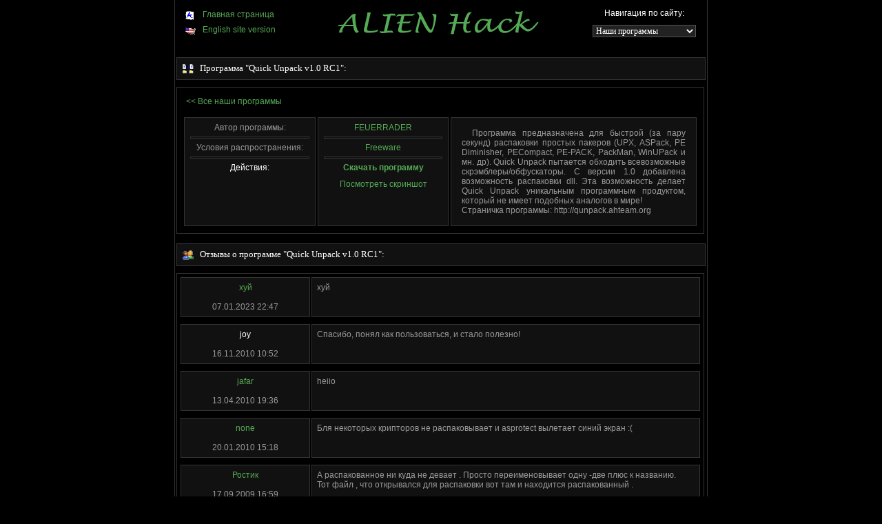

--- FILE ---
content_type: text/html; charset=windows-1251
request_url: https://ahteam.org/oursoft.html?do=view&id=8
body_size: 8187
content:
<HTML>
<HEAD>
<TITLE>AHTeam - Quick Unpack v1.0 RC1</TITLE>
<META http-equiv="Content-Type" content="text/html; charset=windows-1251">
<META name="Keywords" content="защита, программа, патч, кряк, крак, софт, скачать, crack, hack, patch, лекарство">
<META name="Description" content="Программа Quick Unpack v1.0 RC1 - информация, скриншот, отзывы, скачать">
<LINK rel="stylesheet" type="text/css" href="/style.css">
</HEAD>

<BODY class="default">
<!-- Yandex.Metrika counter --> <script type="text/javascript"> (function (d, w, c) { (w[c] = w[c] || []).push(function() { try { w.yaCounter44301299 = new Ya.Metrika({ id:44301299, clickmap:true, trackLinks:true, accurateTrackBounce:true, webvisor:true }); } catch(e) { } }); var n = d.getElementsByTagName("script")[0], s = d.createElement("script"), f = function () { n.parentNode.insertBefore(s, n); }; s.type = "text/javascript"; s.async = true; s.src = "https://mc.yandex.ru/metrika/watch.js"; if (w.opera == "[object Opera]") { d.addEventListener("DOMContentLoaded", f, false); } else { f(); } })(document, window, "yandex_metrika_callbacks"); </script> <noscript><div><img src="https://mc.yandex.ru/watch/44301299" style="position:absolute; left:-9999px;" alt="" /></div></noscript> <!-- /Yandex.Metrika counter -->
<TABLE cellspacing="0" cellpadding="0" height="100%">
  <TR><TD rowspan=10 width=50%></TD><TD></TD><TD rowspan=10 width=50% height=100%></TD></TR>
  <TR><TD style="border-left: #333333 1px solid; border-right: #333333 1px solid">
      <TABLE width="770" cellspacing="1" cellpadding="5">
      <TR>
        <TD width="23%" class="p_left">
          <DIV class='p_small'><A href="/"><IMG src="/images/buttons/16px/main.gif" width="16" height="16" class="m_right" align="absmiddle" border="0">Главная страница</A></DIV>
          <DIV class='p_small'><A href="/eng/"><IMG src="/images/buttons/16px/en.gif" width="16" height="16" class="m_right" align="absmiddle" border="0">English site version</A></DIV>
        </TD>
        <TD class="a_c">
<IMG src='/images/heading.gif' align='absmiddle' border='0' width='320' height='55'>
        </TD>
        <TD width="23%" class="a_c">
          <DIV class='bright p_bottom'>Навигация по сайту:</DIV>
          <SELECT style='width: 90%' class="frm_select" onchange="var ts=this.options[this.selectedIndex].value;if(ts!=''){location=ts};blur()">
            <OPTION value="https://ahteam.org/">Главная страница</OPTION>
            <OPTION value="https://ahteam.org/releases.html">Наши релизы</OPTION>
            <OPTION selected value="https://ahteam.org/oursoft.html">Наши программы</OPTION>
            <OPTION value="https://ahteam.org/links.html">Полезные ссылки</OPTION>
            <OPTION value="https://ahteam.org/feedback.html">Написать нам</OPTION>
            <OPTION value="https://ahteam.org/team.html">О нашей команде</OPTION>
             <OPTION  value="https://ahteam.org/articles.html">Статьи</OPTION>
            <OPTION value="https://ahteam.org/tools.html">Утилиты</OPTION>

            <OPTION  value="https://ahteam.org/gb.html">Гостевая книга</OPTION>
            <OPTION value="https://ahteam.org/forum/">Форум команды</OPTION>

            <OPTION value="https://ahteam.org/license.html">Соглашение</OPTION>
          </SELECT>
        </TD>
      </TR>
      </TABLE>

  </TD></TR>
  <TR>
    <TD style="border-left: #333333 1px solid; border-right: #333333 1px solid" valign="top" height="100%">
<div style='text-align: center; font-size: xx-small; padding: 7px 5px 7px 5px;'><script type="text/javascript">
<!--
var _acic={dataProvider:10,allowCookieMatch:false};(function(){var e=document.createElement("script");e.type="text/javascript";e.async=true;e.src="https://www.acint.net/aci.js";var t=document.getElementsByTagName("script")[0];t.parentNode.insertBefore(e,t)})()
//-->
</script></div>
<TABLE width="98%" cellpadding="3" align="center">
  <TR>
    <TD class="s1 f1 bright p_total" colspan="3">
      <IMG class="left_image" src="/images/oursoft/icons/Quick_Unpack.gif" align="absmiddle" border="0">
      Программа "Quick Unpack v1.0 RC1":
    </TD>
  </TR>
  <TR><TD height=1></TD></TR>
  <TR>
    <TD class="s2 a_c p_total">
      <TABLE width="100%" cellspacing="3" cellpadding="3">
      <TR>
        <TD width="50%" colspan="2"><A href='https://ahteam.org/oursoft.html'><< Все наши программы</A></TD>
        <TD class="a_r p_right"></TD>
      </TR>
      <TR><TD height=7></TD></TR>
      <TR>
        <TD width="25%" class="s1 a_c p_total" valign="top">
          Автор программы:<HR>
          Условия распространения:<HR>
          
          <SPAN class="bright">Действия:</SPAN>
        </TD>
        <TD class="s1 a_c p_total" valign="top">
          <A href='https://ahteam.org/feedback.html?to=FEUERRADER'>FEUERRADER</A><HR>
          <FONT color="#55AA55">Freeware</FONT><HR>
          
          <DIV class="m_bottom bold"><A href='http://qunpack.ahteam.org/wp-content/uploads/2007/03/quickunpack10rc1.zip'>Скачать программу</A></DIV>
          <A href='https://ahteam.org/oursoft.html?do=screenshot&id=8'>Посмотреть скриншот</A>
        </TD>
        <TD width="50%" colspan="2" valign="top" class="s1 p_big indent_1 a_j">Программа предназначена для быстрой (за пару секунд) распаковки простых пакеров (UPX, ASPack, PE Diminisher, PECompact, PE-PACK, PackMan, WinUPack и мн. др). Quick Unpack пытается обходить всевозможные скрэмблеры/обфускаторы. С версии 1.0 добавлена возможность распаковки dll. Эта возможность делает Quick Unpack уникальным программным продуктом, который не имеет подобных аналогов в мире!<BR>Страничка программы: http://qunpack.ahteam.org</TD>
      </TR>
      
      </TR>
      </TABLE>
    </TD>
  </TR>
  <TR><TD height=10></TD></TR>
  <TR>
    <TD colspan="3" class="s1 f1 bright p_total">
      <IMG class="left_image" src="/images/buttons/16px/comments.gif" align="absmiddle" border="0">
      Отзывы о программе "Quick Unpack v1.0 RC1":
    </TD>
  </TR>
  <TR><TD height=1></TD></TR>
  <TR>
    <TD class="s2 a_c p_small">
      <A name="comments">
      <TABLE width="100%" cellpadding="3">
  <TR>
    <TD width="25%" class="s1 a_c p_total"><DIV class="bright"><A href='mailto:huy@huy.ru'>хуй</A></DIV><BR>07.01.2023 22:47</TD>
    <TD colspan="2" class="s1 p_total" valign="top">хуй</TD>
  </TR>
  <TR><TD height=1></TD></TR>
   <TR>
    <TD width="25%" class="s1 a_c p_total"><DIV class="bright">joy</DIV><BR>16.11.2010 10:52</TD>
    <TD colspan="2" class="s1 p_total" valign="top">Спасибо, понял как пользоваться, и стало полезно!</TD>
  </TR>
  <TR><TD height=1></TD></TR>
   <TR>
    <TD width="25%" class="s1 a_c p_total"><DIV class="bright"><A href='mailto:j_abazari1983@yahoo.com'>jafar</A></DIV><BR>13.04.2010 19:36</TD>
    <TD colspan="2" class="s1 p_total" valign="top">heiio</TD>
  </TR>
  <TR><TD height=1></TD></TR>
   <TR>
    <TD width="25%" class="s1 a_c p_total"><DIV class="bright"><A href='mailto:pavel_durov@mail.ru'>none</A></DIV><BR>20.01.2010 15:18</TD>
    <TD colspan="2" class="s1 p_total" valign="top">Бля некоторых крипторов не распаковывает и asprotect вылетает синий экран :(</TD>
  </TR>
  <TR><TD height=1></TD></TR>
   <TR>
    <TD width="25%" class="s1 a_c p_total"><DIV class="bright"><A href='mailto:prowebber@rambler.ru'>Ростик</A></DIV><BR>17.09.2009 16:59</TD>
    <TD colspan="2" class="s1 p_total" valign="top">А распакованное  ни куда не девает . Просто переименовывает одну -две  плюс к названию.<BR>Тот файл , что открывался для распаковки вот там и находится  распакованный .</TD>
  </TR>
  <TR><TD height=1></TD></TR>
   <TR>
    <TD width="25%" class="s1 a_c p_total"><DIV class="bright"><A href='mailto:prowebber@rambler.ru'>Ростик</A></DIV><BR>17.09.2009 16:56</TD>
    <TD colspan="2" class="s1 p_total" valign="top">У меня с версией v 1.0 лучше получалось чем с v 2.0<BR><BR>Ничего пробуем потихоньку. <BR><BR>Ребята я с Украины - Днепропетровск.<BR><BR>У кого есть энтузиазм пообщаться мой моб. + 3 80 67 920 17 19  РОСТИК  или пишите почту. Всем ПРИВЕТ </TD>
  </TR>
  <TR><TD height=1></TD></TR>
   <TR>
    <TD width="25%" class="s1 a_c p_total"><DIV class="bright">Eugen</DIV><BR>13.04.2009 04:15</TD>
    <TD colspan="2" class="s1 p_total" valign="top">и верно,ребята...куда сохраняет распакованое???...пишет все распаковано,но где оно лежит?</TD>
  </TR>
  <TR><TD height=1></TD></TR>
   <TR>
    <TD width="25%" class="s1 a_c p_total"><DIV class="bright"><A href='mailto:Mukminow_25@mail.ru'>MedVetoff</A></DIV><BR>04.02.2009 20:17</TD>
    <TD colspan="2" class="s1 p_total" valign="top">Сделайте мануал по данной программке!И напишите пошагово примеры распаковки программ, упакованных различными пакерами.А то для новичков это не понятно.И куда сохраняется распакованная программка?</TD>
  </TR>
  <TR><TD height=1></TD></TR>
   <TR>
    <TD width="25%" class="s1 a_c p_total"><DIV class="bright">SayreX</DIV><BR>25.10.2008 08:35</TD>
    <TD colspan="2" class="s1 p_total" valign="top">wtf its Forbidden<BR><BR>nifiga ne rabotaet ska4at ne magu ????????????????<BR></TD>
  </TR>
  <TR><TD height=1></TD></TR>
   <TR>
    <TD width="25%" class="s1 a_c p_total"><DIV class="bright"><A href='mailto:ahmad86413@hotmail.com'>dsd</A></DIV><BR>01.07.2008 14:55</TD>
    <TD colspan="2" class="s1 p_total" valign="top">ssssssssssssssssssssssssssssssssssssssssssssssssssssssssssssssssssssssssssss</TD>
  </TR>
  <TR><TD height=1></TD></TR>
   <TR>
    <TD width="25%" class="s1 a_c p_total"><DIV class="bright"><A href='mailto:no@mail.ru'>hehe</A></DIV><BR>17.11.2007 20:06</TD>
    <TD colspan="2" class="s1 p_total" valign="top">Задумка интересная, если бы ещё прога не вылетала при попытке что-нибудь распаковать...</TD>
  </TR>
  <TR><TD height=1></TD></TR>
   <TR>
    <TD width="25%" class="s1 a_c p_total"><DIV class="bright"><A href='mailto:dsoft1961@yandex.ru'>dsoft</A></DIV><BR>30.09.2007 23:41</TD>
    <TD colspan="2" class="s1 p_total" valign="top">Весьма слабая программа. Это касается и первой и второй версии. Заявленную распаковку UPack`a делает некорректно. Для начала неверно определяет версию упаковщика, далее создает файл просто большого размера, но не распакованный. Проверял на на своих файлах упакованных UPack`ом 0.39 Final.</TD>
  </TR>
  <TR><TD height=1></TD></TR>
   <TR>
    <TD width="25%" class="s1 a_c p_total"><DIV class="bright"><A href='mailto:artem373_13@mail.ru'>artemka373</A></DIV><BR>30.09.2007 20:40</TD>
    <TD colspan="2" class="s1 p_total" valign="top">Quick Unpack 2.0 УЖЕ ЕСТЬ!!! СУПЕР-ПРОГА!!!<BR>http://qunpack.ahteam.org/wp-content/uploads/2007/09/qunpack20.zip<BR></TD>
  </TR>
  <TR><TD height=1></TD></TR>
   <TR>
    <TD width="25%" class="s1 a_c p_total"><DIV class="bright"><A href='mailto:rose@hotmail.com'>rose</A></DIV><BR>16.08.2007 13:28</TD>
    <TD colspan="2" class="s1 p_total" valign="top">its kool!</TD>
  </TR>
  <TR><TD height=1></TD></TR>
   <TR>
    <TD width="25%" class="s1 a_c p_total"><DIV class="bright">Badum</DIV><BR>03.06.2007 23:04</TD>
    <TD colspan="2" class="s1 p_total" valign="top">Респект авторам.</TD>
  </TR>
  <TR><TD height=1></TD></TR>
   <TR>
    <TD width="25%" class="s1 a_c p_total"><DIV class="bright">piye</DIV><BR>09.04.2007 11:10</TD>
    <TD colspan="2" class="s1 p_total" valign="top">Мосчь. Спасибо за прогу! Когда оно распаковало Novex Dongle, я чуть со стула не упал. Думал, что работой обеспечен до ночера. А по итогу можно уже идти за пивом.<BR><BR>БР!</TD>
  </TR>
  <TR><TD height=1></TD></TR>
   <TR>
    <TD width="25%" class="s1 a_c p_total"><DIV class="bright"><A href='mailto:not@for.cpam'>GnoL</A></DIV><BR>04.02.2007 11:19</TD>
    <TD colspan="2" class="s1 p_total" valign="top">Спасибо за ваше Творение!<BR>Молоцца!</TD>
  </TR>
  <TR><TD height=1></TD></TR>
   <TR>
    <TD width="25%" class="s1 a_c p_total"><DIV class="bright"><A href='mailto:alex_yaros@mail.ru'>Lucem</A></DIV><BR>31.01.2007 12:01</TD>
    <TD colspan="2" class="s1 p_total" valign="top">Народ, на сайте all-for-us.narod.ru выложена бета 7....<BR>Почему не на вашем ?<BR>Добавьте многоязычный интефейс !<BR></TD>
  </TR>
  <TR><TD height=1></TD></TR>
   <TR>
    <TD width="25%" class="s1 a_c p_total"><DIV class="bright">WildGoblin</DIV><BR>03.01.2007 19:21</TD>
    <TD colspan="2" class="s1 p_total" valign="top">Спасибо за прогу! Очень сберегает время!</TD>
  </TR>
  <TR><TD height=1></TD></TR>
   <TR>
    <TD width="25%" class="s1 a_c p_total"><DIV class="bright"><A href='mailto:overlord@ahteam.org'>Overlord [AHTeam]</A></DIV><BR>14.12.2006 08:12</TD>
    <TD colspan="2" class="s1 p_total" valign="top">&gt; 07:09:21 - Target was terminated!<BR>&gt; 07:09:21 - Unpacked file hasn`t been created<BR><BR>Это означает, что процесс завершился до окончания распаковки, и распакованный файл не может быть создан.</TD>
  </TR>
  <TR><TD height=1></TD></TR>
   <TR>
    <TD width="25%" class="s1 a_c p_total"><DIV class="bright"><A href='mailto:alchy@hungosh.net'>alchy</A></DIV><BR>14.12.2006 07:13</TD>
    <TD colspan="2" class="s1 p_total" valign="top">Starting...<BR>07:09:21 - Target loaded at 0x00000000<BR>07:09:21 - EntryPoint: 00483001<BR>07:09:21 - OEP: 004D4A29<BR>07:09:21 - Target was terminated!<BR>07:09:21 - Unpacked file hasn`t been created<BR>07:09:21 - Done<BR><BR>и всё...   а куда сохранился файл...???<BR>нет ничего...</TD>
  </TR>
  <TR><TD height=1></TD></TR>
   <TR>
    <TD width="25%" class="s1 a_c p_total"><DIV class="bright">Бар</DIV><BR>04.12.2006 17:41</TD>
    <TD colspan="2" class="s1 p_total" valign="top">Прога не плохая. Но как любому человеку на Земле хотелось бы чего то большего.</TD>
  </TR>
  <TR><TD height=1></TD></TR>
   <TR>
    <TD width="25%" class="s1 a_c p_total"><DIV class="bright"><A href='mailto:gmbx@ukr.net'>oleg</A></DIV><BR>23.10.2006 19:39</TD>
    <TD colspan="2" class="s1 p_total" valign="top">ребята извените что зря потревожил. простоя сразу не раздуплил как ваша прога ломает. ипоэтому написал вам мне помочь. но со второй попытки все получилось. спасибо вам за то что вы есть. всетаки ваша прога best of the best</TD>
  </TR>
  <TR><TD height=1></TD></TR>
   <TR>
    <TD width="25%" class="s1 a_c p_total"><DIV class="bright"><A href='mailto:gmbx@ukr.net'>oleg</A></DIV><BR>23.10.2006 19:23</TD>
    <TD colspan="2" class="s1 p_total" valign="top">подскажите чем можно снять защиту с ехе файла который упакован РЕ Соmpact. мне нужно убрать всю инфу с програмы хочу установить её на работе и сказать своему боссу что три месяца работал над этой программой поэтому был занят. кто сможет помочь отзовитесь. заранее благадарю. прогу можно скачать с этого сайта Exiland Assistant 2.0 Enterprise Edition. пишите мне на мыло  gmbx@ukr.net</TD>
  </TR>
  <TR><TD height=1></TD></TR>
   <TR>
    <TD width="25%" class="s1 a_c p_total"><DIV class="bright"><A href='mailto:dneprul@ua dot fm'>tolik</A></DIV><BR>11.09.2006 15:40</TD>
    <TD colspan="2" class="s1 p_total" valign="top">1.0 beta 5<BR>и<BR>1.0 beta 3<BR><BR>не отличают aspack от asprotector<BR><BR><BR>14:37:04 - Opened KC.dll<BR>     Quick self analyze.... ASPack 2.12<BR>     PESniffer EP Scan: ASPack v2.12<BR>Running module: first pass...<BR>14:37:37 - Target loaded at 0x00860000<BR>14:37:37 - Unhandled break detected at 008F1B85<BR>14:37:37 - Unhandled break detected at 008F1D8F<BR>0x008B0000 - module kernel32.dll export hooked..<BR>0x008C0000 - module user32.dll export hooked..<BR>0x008D0000 - module gdi32.dll export hooked..<BR>0x008E0000 - module advapi32.dll export hooked..<BR>0x008F0000 - module rpcrt4.dll export hooked..<BR>0x00900000 - module ole32.dll export hooked..<BR>0x00910000 - module msvcrt.dll export hooked..<BR>0x00920000 - module shell32.dll export hooked..<BR>0x00930000 - module shlwapi.dll export hooked..<BR>0x00940000 - module oleaut32.dll export hooked..<BR>0x00950000 - module comctl32.dll export hooked..<BR>0x00960000 - module comctl32.dll export hooked..<BR><BR>Running module: second pass...<BR>14:37:42 - Target loaded at 0x00850000<BR>14:37:42 - EntryPoint: 0086A001<BR>14:37:42 - OEP: 40F744E4<BR>14:37:42 - Unhandled break detected at 009A1B85<BR>14:37:42 - Unhandled break detected at 009A1D8F<BR>14:37:43 - Target was terminated!<BR>14:37:43 - Unpacked file hasn`t been created<BR>14:37:43 - Done<BR><BR><BR>вот и всё(</TD>
  </TR>
  <TR><TD height=1></TD></TR>
   <TR>
    <TD width="25%" class="s1 a_c p_total"><DIV class="bright"><A href='mailto:vilgelm@gmail.ru'>Vilgelm(megakomp.yard.ru)</A></DIV><BR>17.08.2006 22:59</TD>
    <TD colspan="2" class="s1 p_total" valign="top">Хорошая прога! Не раз меня выручала! Хотелось бы тока почаще обновления видеть!</TD>
  </TR>
  <TR><TD height=1></TD></TR>
   <TR>
    <TD width="25%" class="s1 a_c p_total"><DIV class="bright">jm</DIV><BR>19.07.2006 09:40</TD>
    <TD colspan="2" class="s1 p_total" valign="top">Поддерживаю Skymmer&#39;а. Спасибо за наше сохраненное время.</TD>
  </TR>
  <TR><TD height=1></TD></TR>
   <TR>
    <TD width="25%" class="s1 a_c p_total"><DIV class="bright"><A href='mailto:freekj01@yahoo.com'>&#21016;&#33673;&#20255;</A></DIV><BR>05.07.2006 10:17</TD>
    <TD colspan="2" class="s1 p_total" valign="top">Quick Unpack 1.0 Beta3 PLEASSSSSE<BR>cool !!!!</TD>
  </TR>
  <TR><TD height=1></TD></TR>
   <TR>
    <TD width="25%" class="s1 a_c p_total"><DIV class="bright"><A href='mailto:llwgzs@yahoo.com.cn'>tom</A></DIV><BR>05.07.2006 10:14</TD>
    <TD colspan="2" class="s1 p_total" valign="top">very good</TD>
  </TR>
  <TR><TD height=1></TD></TR>
   <TR>
    <TD width="25%" class="s1 a_c p_total"><DIV class="bright">MIV™2004©</DIV><BR>18.06.2006 11:20</TD>
    <TD colspan="2" class="s1 p_total" valign="top">!!! РУЛЬНАЯ ПРОГА!!!</TD>
  </TR>
  <TR><TD height=1></TD></TR>
   <TR>
    <TD width="25%" class="s1 a_c p_total"><DIV class="bright"><A href='mailto:ruchiradel@yahoo.com'>rUCHIRA</A></DIV><BR>17.06.2006 01:34</TD>
    <TD colspan="2" class="s1 p_total" valign="top">Quick Unpack 1.0 Beta3 PLEASSSSSE</TD>
  </TR>
  <TR><TD height=1></TD></TR>
   <TR>
    <TD width="25%" class="s1 a_c p_total"><DIV class="bright">S1NTEZ</DIV><BR>11.06.2006 00:00</TD>
    <TD colspan="2" class="s1 p_total" valign="top">Прога отличная.<BR>А кто кричит про атстой, пусть сам сделает лчше. А если неможет то пусть заткнется и идет нах!</TD>
  </TR>
  <TR><TD height=1></TD></TR>
   <TR>
    <TD width="25%" class="s1 a_c p_total"><DIV class="bright">Dudey</DIV><BR>20.05.2006 10:41</TD>
    <TD colspan="2" class="s1 p_total" valign="top">I want 1.0 beta 5!!!!!!! Please :-)</TD>
  </TR>
  <TR><TD height=1></TD></TR>
   <TR>
    <TD width="25%" class="s1 a_c p_total"><DIV class="bright"><A href='mailto:administrador@darketernal'>Paltetotosinpieda</A></DIV><BR>18.05.2006 12:52</TD>
    <TD colspan="2" class="s1 p_total" valign="top">Hey mamaguebo hazte ahora un  nuevo unpack que incluya execrytor y asproct... gracias mamaguebo</TD>
  </TR>
  <TR><TD height=1></TD></TR>
   <TR>
    <TD width="25%" class="s1 a_c p_total"><DIV class="bright">Skymmer</DIV><BR>16.05.2006 01:25</TD>
    <TD colspan="2" class="s1 p_total" valign="top">Я честно говоря удивляюсь людям.  Вам на халяву дали вполне хороший распаковщик,  который хоть и не всегда но работает а вы вместо банального &quot;Спасибо&quot;  наводите дурацкую критику и этим самым отбиваете у авторов желание кодить дальше.  Не нравится -  напишите что-нибудь более крутое,  предложите идею или сообщите о баге,  но не гоните !<BR>А от меня низкий поклон.</TD>
  </TR>
  <TR><TD height=1></TD></TR>
   <TR>
    <TD width="25%" class="s1 a_c p_total"><DIV class="bright">Zubacselasoszimenthalyi</DIV><BR>04.05.2006 21:05</TD>
    <TD colspan="2" class="s1 p_total" valign="top">I not can read Russian and can I not speaks English.  Thanks you.</TD>
  </TR>
  <TR><TD height=1></TD></TR>
   <TR>
    <TD width="25%" class="s1 a_c p_total"><DIV class="bright"><A href='mailto:huobing@126.com'>blueflag</A></DIV><BR>28.04.2006 07:53</TD>
    <TD colspan="2" class="s1 p_total" valign="top">I want get the new Signatures of this ,thanks!!</TD>
  </TR>
  <TR><TD height=1></TD></TR>
   <TR>
    <TD width="25%" class="s1 a_c p_total"><DIV class="bright">Den</DIV><BR>21.04.2006 00:52</TD>
    <TD colspan="2" class="s1 p_total" valign="top">Классная прога<BR>Вот еще ASProtect 2.1x SKE распаковывала бы и тогда номер 1 </TD>
  </TR>
  <TR><TD height=1></TD></TR>
   <TR>
    <TD width="25%" class="s1 a_c p_total"><DIV class="bright"><A href='mailto:&lt;NONE&gt;'>Spirit</A></DIV><BR>12.04.2006 14:12</TD>
    <TD colspan="2" class="s1 p_total" valign="top">А ты возьми и поддержи отечествоенного производителя!</TD>
  </TR>
  <TR><TD height=1></TD></TR>
   <TR>
    <TD width="25%" class="s1 a_c p_total"><DIV class="bright"><A href='mailto:none'>Dr. X</A></DIV><BR>09.04.2006 14:23</TD>
    <TD colspan="2" class="s1 p_total" valign="top">Multi generic dumper 1.1 от unpacking gods лучше</TD>
  </TR>
  <TR><TD height=1></TD></TR>
   <TR>
    <TD width="25%" class="s1 a_c p_total"><DIV class="bright"><A href='mailto:Нету'>Spirit</A></DIV><BR>31.03.2006 15:26</TD>
    <TD colspan="2" class="s1 p_total" valign="top">2 Zillah<BR>Иногда бывает глюк. Когда прога долго что-то ждет, то просто ее закрываешь, а потом открываешь, но ничего выбирать ненужно. Через пару сек. должно появиться восстановление импорта.</TD>
  </TR>
  <TR><TD height=1></TD></TR>
   <TR>
    <TD width="25%" class="s1 a_c p_total"><DIV class="bright">Яшддфр</DIV><BR>24.03.2006 10:05</TD>
    <TD colspan="2" class="s1 p_total" valign="top">Сорри, догнал, екзешнику дллка нужна была... чичас подсунул, прогу запустил и ждет чего-то уже с полчаса... могет надо e-gate кей (нужный для проги) запихнуть...</TD>
  </TR>
  <TR><TD height=1></TD></TR>
   <TR>
    <TD width="25%" class="s1 a_c p_total"><DIV class="bright">Zillah</DIV><BR>24.03.2006 09:22</TD>
    <TD colspan="2" class="s1 p_total" valign="top">Unpack 0.xx OEP, жму распаковать:<BR>&quot;The data provider DLL is not avalable!&quot;<BR>Вылетает сразу после строчки:<BR>0x77110000 - module oleaut32.dll loaded<BR></TD>
  </TR>
  <TR><TD height=1></TD></TR>
   <TR>
    <TD width="25%" class="s1 a_c p_total"><DIV class="bright"><A href='mailto:sss@sss.ss'>Spirit</A></DIV><BR>11.03.2006 15:15</TD>
    <TD colspan="2" class="s1 p_total" valign="top">2 yoyo<BR>Suck!!!</TD>
  </TR>
  <TR><TD height=1></TD></TR>
   <TR>
    <TD width="25%" class="s1 a_c p_total"><DIV class="bright"><A href='mailto:yoyop@hotmail.com'>yoyo</A></DIV><BR>04.03.2006 21:17</TD>
    <TD colspan="2" class="s1 p_total" valign="top">cool !!!!</TD>
  </TR>
  <TR><TD height=1></TD></TR>
   <TR>
    <TD width="25%" class="s1 a_c p_total"><DIV class="bright"><A href='mailto:&lt;Fuck you!&gt;'>Spirit</A></DIV><BR>22.02.2006 13:31</TD>
    <TD colspan="2" class="s1 p_total" valign="top">to DR. X<BR>Сам ты... отстой!<BR>Она твой хрен распаковывать и не должна!</TD>
  </TR>
  <TR><TD height=1></TD></TR>
   <TR>
    <TD width="25%" class="s1 a_c p_total"><DIV class="bright"><A href='mailto:none'>Dr. X</A></DIV><BR>20.02.2006 18:27</TD>
    <TD colspan="2" class="s1 p_total" valign="top">Отстой. OEP определяет, но ни хрена не распаковывает.</TD>
  </TR>
  <TR><TD height=1></TD></TR>
   <TR>
    <TD width="25%" class="s1 a_c p_total"><DIV class="bright"><A href='mailto:art-groupslab@rambler.ru'>EXEkiller</A></DIV><BR>13.01.2006 18:00</TD>
    <TD colspan="2" class="s1 p_total" valign="top">Програмка не распаковывает PELite</TD>
  </TR>
  <TR><TD height=1></TD></TR>
   <TR>
    <TD width="25%" class="s1 a_c p_total"><DIV class="bright"><A href='mailto:Tourist'>Tourist</A></DIV><BR>13.01.2006 17:49</TD>
    <TD colspan="2" class="s1 p_total" valign="top">Great prog!<BR>But we need unpackers for Armadillo/ ExeCryptor :D</TD>
  </TR>
  <TR><TD height=1></TD></TR>
   <TR>
    <TD width="25%" class="s1 a_c p_total"><DIV class="bright"><A href='mailto:Spirit'>Spirit</A></DIV><BR>12.12.2005 11:48</TD>
    <TD colspan="2" class="s1 p_total" valign="top">kickass,<BR>А нахрена ты его вирями кормишь?</TD>
  </TR>
  <TR><TD height=1></TD></TR>
   <TR>
    <TD width="25%" class="s1 a_c p_total"><DIV class="bright">kickass</DIV><BR>09.12.2005 12:14</TD>
    <TD colspan="2" class="s1 p_total" valign="top">А вот нахрена этот анпакер к сервисам лезит!?!?!?!?</TD>
  </TR>
  <TR><TD height=1></TD></TR>
   <TR>
    <TD width="25%" class="s1 a_c p_total"><DIV class="bright">Spirit</DIV><BR>30.11.2005 13:22</TD>
    <TD colspan="2" class="s1 p_total" valign="top">Mikhail Miguel, there isn&#39;t dumper. That generic unpacker</TD>
  </TR>
  <TR><TD height=1></TD></TR>
   <TR>
    <TD width="25%" class="s1 a_c p_total"><DIV class="bright"><A href='mailto:mikhail@underpop.com'>Mikhail Miguel</A></DIV><BR>25.11.2005 23:44</TD>
    <TD colspan="2" class="s1 p_total" valign="top">thanks a lot for the best dumper of the world!</TD>
  </TR>
  <TR><TD height=1></TD></TR>
   <TR>
    <TD width="25%" class="s1 a_c p_total"><DIV class="bright"><A href='mailto:PE_Kill@mail.ru'>PE_Kill</A></DIV><BR>18.11.2005 10:52</TD>
    <TD colspan="2" class="s1 p_total" valign="top">ASPack распаковывает только с imprec.dll или syd+hend delete invalid<BR>а так неплохо...<BR>Я тоже почти дописал Автоматический унпакер ASPack&#39;а.<BR>Должен распаковывать ВСЕ!!! его версии.<BR>З.Ы. Везет тебе FEUERRADER - такой движок урвал...</TD>
  </TR>
  <TR><TD height=1></TD></TR>
   <TR>
    <TD width="25%" class="s1 a_c p_total"><DIV class="bright">Spirit</DIV><BR>05.11.2005 06:57</TD>
    <TD colspan="2" class="s1 p_total" valign="top">Ну, вроде не ОЕМ, а ОЕР. Находить его он будет нормально, там никаких fake jump&#39;ов нет. Проблема все-таки есть, но в другом. Только в чем?</TD>
  </TR>
  <TR><TD height=1></TD></TR>
   <TR>
    <TD width="25%" class="s1 a_c p_total"><DIV class="bright"><A href='mailto:tnako[at]mail[dot]ru'>C.H.A.D.o</A></DIV><BR>03.11.2005 09:42</TD>
    <TD colspan="2" class="s1 p_total" valign="top">хих, а у меня upx и даже переработанный несколькими скрэмлерами распаковывает, может ОЕМ плохо определился или ещё чего</TD>
  </TR>
  <TR><TD height=1></TD></TR>

      </TABLE>
    </TD>
  </TR>
  <TR><TD height=10></TD></TR>
  <TR>
    <TD colspan="3" class="s1 f1 bright p_total">
      <IMG class="left_image" src="/images/buttons/16px/new.gif" align="absmiddle" border="0">
      Добавить свой отзыв:
    </TD>
  </TR>
  <TR><TD height=1></TD></TR>
  <TR>
    <TD class="s2 a_c p_small">
      <FORM name="review" method="post" action="https://ahteam.org/oursoft.html?do=add&id=8">
      <TABLE width="100%" cellpadding="3">
      <TR>
        <TD width="25%" class="s1 a_c p_total">Ваше имя:</TD>
        <TD width="25%" class="s1 a_c p_total"><INPUT tabindex="1" class="frm_string" type="text" name="name" size="30" maxlength="25"></TD>
        <TD rowspan="3" class="s1 a_c p_total">Текст сообщения:<BR><TEXTAREA tabindex="4" class="m_top frm_string" name="text" rows="6" cols=60></TEXTAREA></TD>
      </TR>
      <TR>
        <TD class="s1 a_c p_total">Ваш E-Mail:</TD>
        <TD class="s1 a_c p_total"><INPUT tabindex="2" class="frm_string" type="text" name="email" size="30" maxlength="25"></TD>
      </TR>
      <TR>
        <TD class="s1 a_c">Введите код:</td>
        <TD class="s1 a_c p_total">
          <IMG src='/images/num/xfjTe6JSFvtz.gif' width='12' height='19' align='absmiddle'>
<IMG src='/images/num/xfHXTSpf5WuwI.gif' width='12' height='19' align='absmiddle'>
<IMG src='/images/num/xfmZU4WA15el.gif' width='12' height='19' align='absmiddle'>
<IMG src='/images/num/xf8j2CFZAqnkg.gif' width='12' height='19' align='absmiddle'>
&nbsp;&nbsp;
          <INPUT tabindex="3" class="frm_string" type="text" name="input_code" size="16" maxlength="4">
          <INPUT type="hidden" name="antirobot_code" value="OSw4JCRxFuABg">
        </TD>
      </TR>
      <TR><TD colspan="3" class="a_r"><INPUT tabindex="5" class="input m_total" type="submit" value="Добавить отзыв &gt;&gt;"></TD></TR>
      </FORM>
      </TABLE>
    </TD>
  </TR>
</TABLE><BR>

    </TD>
  </TR>
  <TR><TD style="border-left: #333333 1px solid; border-right: #333333 1px solid">
<div style='text-align: center; font-size: xx-small; padding: 5px 5px 5px 5px;'></div>
<TABLE width="100%" cellpadding="3" cellspacing="3" style="border-top: #333333 1px solid">
  <TR>
    <TD class="a_c">
      <NOINDEX>
      <!-- 468*60 Advertur.ru start -->
      <script type="text/javascript" src="//ddnk.advertur.ru/v1/code.js?id=67607"></script>
      <!-- 468*60 Advertur.ru end -->
      </NOINDEX>
    </TD>
    <TD class="a_r" width="350">
      <DIV class="p_small">
        ALIEN Hack Team - &copy; 2003-2026<BR>
        <A href='https://ahteam.org/license.html'>Лицензионное соглашение</A>
      </DIV>
    </TD>
  </TR>
</TABLE>

  </TD></TR>
</TABLE>
</BODY>
</HTML>


--- FILE ---
content_type: text/css
request_url: https://ahteam.org/style.css
body_size: 1147
content:
A		{ color: #55AA55; text-decoration: none; }
A:hover		{ color: #55DD55; }
A.bright	{ color: Silver; }
A.bright:hover	{ color: White; }

A.forprint	{ color: Red }
A.forprint:hover{ color: Red; text-decoration: underline }

FORM		{ margin: 0; padding: 0 }
TD		{ font-size: 9pt; font-family: "MS Sans Serif", Geneva, sans-serif; }
HR		{ width: 98%; border: #333333 1px solid; height: 1px; }

BODY.default {
	color: #9A9A9A; background-color: Black;
	margin: 0; padding: 0;
	font-family: "MS Sans Serif", Geneva, sans-serif; font-size: 9pt;
	scrollbar-3dlight-color: #555555; scrollbar-highlight-color: Black; scrollbar-face-color: #222222; scrollbar-arrow-color: Silver; scrollbar-shadow-color: #333333; scrollbar-darkshadow-color: #555555; scrollbar-track-color: #111111;
}
BODY.forprint {
	color: #000000; background-color: White;
	margin: 0; padding: 0;
	font-family: "MS Sans Serif", Geneva, sans-serif; font-size: 9pt;
}

.s1		{ color: #9A9A9A; background-color: #111111; border: #343434 1px solid; }
.s2		{ color: #9A9A9A; background-color: #000000; border: #333333 1px solid; }
.s3		{ background-color: #000000; border: #343434 1px solid; }
.f1		{ font-size: 13px; font-family: tahoma; }

.a_l		{ text-align: left }
.a_r		{ text-align: right }
.a_c		{ text-align: center }
.a_j		{ text-align: justify }

.m_small	{ margin: 3px }
.m_big		{ margin: 15px }
.m_total	{ margin: 7px }
.m_left		{ margin-left: 10px }
.m_right	{ margin-right: 10px }
.m_top		{ margin-top: 10px }
.m_bottom	{ margin-bottom: 10px }

.p_small	{ padding: 3px }
.p_big		{ padding: 15px }
.p_total	{ padding: 7px }
.p_left		{ padding-left: 10px }
.p_right	{ padding-right: 10px }
.p_top		{ padding-top: 10px }
.p_bottom	{ padding-bottom: 10px }

.borders	{ border: #343434 1px solid }
.indent_0	{ text-indent: 0px }
.indent_1	{ text-indent: 15px }
.line_spacer_1	{ line-height: 1.3 }
.line_spacer_2	{ line-height: 1.5 }
.red		{ color: #EE0000 }
.hand		{ cursor: hand }
.bright		{ color: White }
.brown		{ color: Brown }
.red		{ color: Red }
.comment	{ color: #708090 }
.comment_2	{ font-family: Verdana; color: #708090; font-size:12px }
.left_image	{ width: 16; height: 16; margin-left: 1; margin-right: 6; border: 0 }
.left_arrow	{ width: 4; hight: 6; margin-top: 2px; margin-right: 4px; border: 0 }
.bold		{ font-weight: Bold }
.underline	{ text-decoration: underline }
.small		{ font-size: xx-small }
.button_td	{ font-family: Verdana; font-size: 11px; }
.star		{ font-family: Verdana; color: #AA0000; font-size:12px; padding-left: 15 }
.input		{ color: #55AA55; background-color: Black; padding: 4; padding-left: 20px; cursor: Hand; padding-right: 15px; border: #343434 1px solid; font-family: "MS Sans Serif", Geneva, sans-serif; font-size: 9pt; }
.button		{ color: White; background-color: #000000; border: #333333 1px solid; height: 24; padding-left: 4; padding-right: 4; font-family: "MS Sans Serif", Geneva, sans-serif; font-size: 9pt; cursor: Hand }
.button_icon	{ color: White; background-color: #000000; border: #333333 1px solid; margin: 1; width: 22; height: 22; font-family: "MS Sans Serif", Geneva, sans-serif; font-size: 9pt; cursor: Hand }
.icon		{ width: 16px; height: 16px; border: 0; margin: 3px }
.smile		{ width: 15px; height: 15px; border: 0; }

.frm_string	{ color: White; background-color: #222222; border: #555555 1px solid; font-size: 9pt; font-family: "MS Sans Serif" }
.frm_textarea	{ color: White; background-color: #222222; border: #555555 1px solid; font-size: 9pt; font-family: "MS Sans Serif" }
.frm_select	{ color: White; background-color: #222222; border: #555555 1px solid; font-size: 9pt; font-family: "MS Sans Serif" }

PRE {
  width: 100%;
  font-family: Verdana;
  font-size: 7pt;
  padding: 0px;
  margin: 0px;
}

.code {
  width: 720;
  white-space: nowrap;
  overflow: auto;
  margin: 5px 0px 0px 0px;
  padding: 8px;
  font-family: Verdana;
  font-size: 7pt;
  color: #708090;
  background-color: #000000;
  border: 1px dashed #333333;
}

.code_forprint {
  width: 720;
  white-space: nowrap;
  overflow: hidden;
  margin: 5px 0px 0px 0px;
  padding: 8px;
  font-family: Verdana;
  font-size: 7pt;
  color: Brown;
  background-color: White;
  border: 1px dashed #333333;
}
